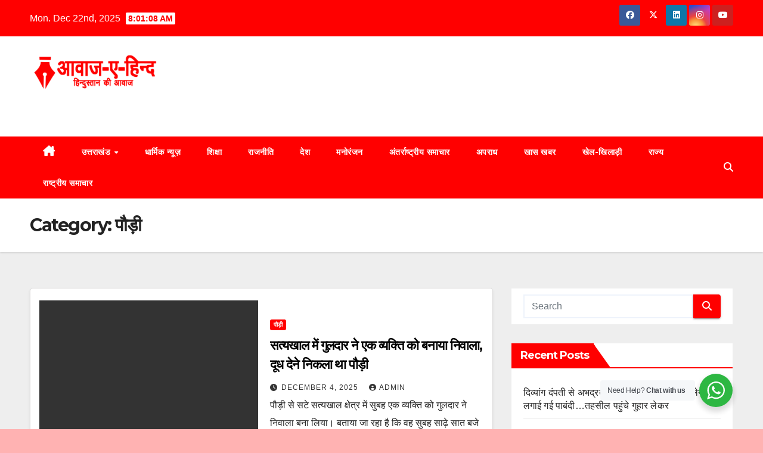

--- FILE ---
content_type: text/html; charset=UTF-8
request_url: https://awaajahind.com/?cat=45
body_size: 24682
content:
<!DOCTYPE html>
<html lang="en-US">
<head>
<meta charset="UTF-8">
<meta name="viewport" content="width=device-width, initial-scale=1">
<link rel="profile" href="http://gmpg.org/xfn/11">
	<script src="https://ajax.googleapis.com/ajax/libs/jquery/3.6.0/jquery.min.js"></script>
	<script>
	$(document).ready(function(){
		$("footer .mg-footer-copyright .text-xs").addClass("Amitbagwari");
		$(".Amitbagwari").html("<span class='infonix_footer_name' style='color: #fff; font-size: 19px;'>Designed & Developed by <a href='https://infonixservice.com/' style='color: #fff; font-size: 19px;'>Infonix Service Technology</a></span>");
	});
	
	</script>
	<!-- Google tag (gtag.js) -->
<script async src="https://www.googletagmanager.com/gtag/js?id=G-EQN0NR5YPL"></script>
<script>
  window.dataLayer = window.dataLayer || [];
  function gtag(){dataLayer.push(arguments);}
  gtag('js', new Date());

  gtag('config', 'G-EQN0NR5YPL');
</script>

<title>Category: पौड़ी &#x2d; Awaaj&#x2d;A&#x2d;Hind</title>
	<style>img:is([sizes="auto" i], [sizes^="auto," i]) { contain-intrinsic-size: 3000px 1500px }</style>
	
<!-- The SEO Framework by Sybre Waaijer -->
<meta name="robots" content="max-snippet:-1,max-image-preview:large,max-video-preview:-1" />
<link rel="canonical" href="https://awaajahind.com/?cat=45" />
<link rel="next" href="https://awaajahind.com/?cat=45&paged=2" />
<meta property="og:type" content="website" />
<meta property="og:locale" content="en_US" />
<meta property="og:site_name" content="Awaaj-A-Hind" />
<meta property="og:title" content="Category: पौड़ी" />
<meta property="og:url" content="https://awaajahind.com/?cat=45" />
<meta property="og:image" content="https://awaajahind.com/wp-content/themes/newsbulk/images/head-back.jpg" />
<meta name="twitter:card" content="summary_large_image" />
<meta name="twitter:title" content="Category: पौड़ी" />
<meta name="twitter:image" content="https://awaajahind.com/wp-content/themes/newsbulk/images/head-back.jpg" />
<script type="application/ld+json">{"@context":"https://schema.org","@graph":[{"@type":"WebSite","@id":"https://awaajahind.com/#/schema/WebSite","url":"https://awaajahind.com/","name":"Awaaj&#x2d;A&#x2d;Hind","inLanguage":"en-US","potentialAction":{"@type":"SearchAction","target":{"@type":"EntryPoint","urlTemplate":"https://awaajahind.com/?s={search_term_string}"},"query-input":"required name=search_term_string"},"publisher":{"@type":"Organization","@id":"https://awaajahind.com/#/schema/Organization","name":"Awaaj&#x2d;A&#x2d;Hind","url":"https://awaajahind.com/","logo":{"@type":"ImageObject","url":"https://awaajahind.com/wp-content/uploads/2022/08/cropped-hind.png","contentUrl":"https://awaajahind.com/wp-content/uploads/2022/08/cropped-hind.png","width":1100,"height":340,"contentSize":"39653"}}},{"@type":"CollectionPage","@id":"https://awaajahind.com/?cat=45","url":"https://awaajahind.com/?cat=45","name":"Category: पौड़ी &#x2d; Awaaj&#x2d;A&#x2d;Hind","inLanguage":"en-US","isPartOf":{"@id":"https://awaajahind.com/#/schema/WebSite"},"breadcrumb":{"@type":"BreadcrumbList","@id":"https://awaajahind.com/#/schema/BreadcrumbList","itemListElement":[{"@type":"ListItem","position":1,"item":"https://awaajahind.com/","name":"Awaaj&#x2d;A&#x2d;Hind"},{"@type":"ListItem","position":2,"name":"Category: पौड़ी"}]}}]}</script>
<!-- / The SEO Framework by Sybre Waaijer | 2.16ms meta | 0.64ms boot -->

<link rel='dns-prefetch' href='//static.addtoany.com' />
<link rel='dns-prefetch' href='//fonts.googleapis.com' />
<link rel="alternate" type="application/rss+xml" title="Awaaj-A-Hind &raquo; Feed" href="https://awaajahind.com/?feed=rss2" />
<link rel="alternate" type="application/rss+xml" title="Awaaj-A-Hind &raquo; Comments Feed" href="https://awaajahind.com/?feed=comments-rss2" />
<link rel="alternate" type="application/rss+xml" title="Awaaj-A-Hind &raquo; पौड़ी Category Feed" href="https://awaajahind.com/?feed=rss2&#038;cat=45" />
<script>
window._wpemojiSettings = {"baseUrl":"https:\/\/s.w.org\/images\/core\/emoji\/16.0.1\/72x72\/","ext":".png","svgUrl":"https:\/\/s.w.org\/images\/core\/emoji\/16.0.1\/svg\/","svgExt":".svg","source":{"concatemoji":"https:\/\/awaajahind.com\/wp-includes\/js\/wp-emoji-release.min.js?ver=6.8.3"}};
/*! This file is auto-generated */
!function(s,n){var o,i,e;function c(e){try{var t={supportTests:e,timestamp:(new Date).valueOf()};sessionStorage.setItem(o,JSON.stringify(t))}catch(e){}}function p(e,t,n){e.clearRect(0,0,e.canvas.width,e.canvas.height),e.fillText(t,0,0);var t=new Uint32Array(e.getImageData(0,0,e.canvas.width,e.canvas.height).data),a=(e.clearRect(0,0,e.canvas.width,e.canvas.height),e.fillText(n,0,0),new Uint32Array(e.getImageData(0,0,e.canvas.width,e.canvas.height).data));return t.every(function(e,t){return e===a[t]})}function u(e,t){e.clearRect(0,0,e.canvas.width,e.canvas.height),e.fillText(t,0,0);for(var n=e.getImageData(16,16,1,1),a=0;a<n.data.length;a++)if(0!==n.data[a])return!1;return!0}function f(e,t,n,a){switch(t){case"flag":return n(e,"\ud83c\udff3\ufe0f\u200d\u26a7\ufe0f","\ud83c\udff3\ufe0f\u200b\u26a7\ufe0f")?!1:!n(e,"\ud83c\udde8\ud83c\uddf6","\ud83c\udde8\u200b\ud83c\uddf6")&&!n(e,"\ud83c\udff4\udb40\udc67\udb40\udc62\udb40\udc65\udb40\udc6e\udb40\udc67\udb40\udc7f","\ud83c\udff4\u200b\udb40\udc67\u200b\udb40\udc62\u200b\udb40\udc65\u200b\udb40\udc6e\u200b\udb40\udc67\u200b\udb40\udc7f");case"emoji":return!a(e,"\ud83e\udedf")}return!1}function g(e,t,n,a){var r="undefined"!=typeof WorkerGlobalScope&&self instanceof WorkerGlobalScope?new OffscreenCanvas(300,150):s.createElement("canvas"),o=r.getContext("2d",{willReadFrequently:!0}),i=(o.textBaseline="top",o.font="600 32px Arial",{});return e.forEach(function(e){i[e]=t(o,e,n,a)}),i}function t(e){var t=s.createElement("script");t.src=e,t.defer=!0,s.head.appendChild(t)}"undefined"!=typeof Promise&&(o="wpEmojiSettingsSupports",i=["flag","emoji"],n.supports={everything:!0,everythingExceptFlag:!0},e=new Promise(function(e){s.addEventListener("DOMContentLoaded",e,{once:!0})}),new Promise(function(t){var n=function(){try{var e=JSON.parse(sessionStorage.getItem(o));if("object"==typeof e&&"number"==typeof e.timestamp&&(new Date).valueOf()<e.timestamp+604800&&"object"==typeof e.supportTests)return e.supportTests}catch(e){}return null}();if(!n){if("undefined"!=typeof Worker&&"undefined"!=typeof OffscreenCanvas&&"undefined"!=typeof URL&&URL.createObjectURL&&"undefined"!=typeof Blob)try{var e="postMessage("+g.toString()+"("+[JSON.stringify(i),f.toString(),p.toString(),u.toString()].join(",")+"));",a=new Blob([e],{type:"text/javascript"}),r=new Worker(URL.createObjectURL(a),{name:"wpTestEmojiSupports"});return void(r.onmessage=function(e){c(n=e.data),r.terminate(),t(n)})}catch(e){}c(n=g(i,f,p,u))}t(n)}).then(function(e){for(var t in e)n.supports[t]=e[t],n.supports.everything=n.supports.everything&&n.supports[t],"flag"!==t&&(n.supports.everythingExceptFlag=n.supports.everythingExceptFlag&&n.supports[t]);n.supports.everythingExceptFlag=n.supports.everythingExceptFlag&&!n.supports.flag,n.DOMReady=!1,n.readyCallback=function(){n.DOMReady=!0}}).then(function(){return e}).then(function(){var e;n.supports.everything||(n.readyCallback(),(e=n.source||{}).concatemoji?t(e.concatemoji):e.wpemoji&&e.twemoji&&(t(e.twemoji),t(e.wpemoji)))}))}((window,document),window._wpemojiSettings);
</script>
<style id='wp-emoji-styles-inline-css'>

	img.wp-smiley, img.emoji {
		display: inline !important;
		border: none !important;
		box-shadow: none !important;
		height: 1em !important;
		width: 1em !important;
		margin: 0 0.07em !important;
		vertical-align: -0.1em !important;
		background: none !important;
		padding: 0 !important;
	}
</style>
<link rel='stylesheet' id='wp-block-library-css' href='https://awaajahind.com/wp-includes/css/dist/block-library/style.min.css?ver=6.8.3' media='all' />
<style id='wp-block-library-theme-inline-css'>
.wp-block-audio :where(figcaption){color:#555;font-size:13px;text-align:center}.is-dark-theme .wp-block-audio :where(figcaption){color:#ffffffa6}.wp-block-audio{margin:0 0 1em}.wp-block-code{border:1px solid #ccc;border-radius:4px;font-family:Menlo,Consolas,monaco,monospace;padding:.8em 1em}.wp-block-embed :where(figcaption){color:#555;font-size:13px;text-align:center}.is-dark-theme .wp-block-embed :where(figcaption){color:#ffffffa6}.wp-block-embed{margin:0 0 1em}.blocks-gallery-caption{color:#555;font-size:13px;text-align:center}.is-dark-theme .blocks-gallery-caption{color:#ffffffa6}:root :where(.wp-block-image figcaption){color:#555;font-size:13px;text-align:center}.is-dark-theme :root :where(.wp-block-image figcaption){color:#ffffffa6}.wp-block-image{margin:0 0 1em}.wp-block-pullquote{border-bottom:4px solid;border-top:4px solid;color:currentColor;margin-bottom:1.75em}.wp-block-pullquote cite,.wp-block-pullquote footer,.wp-block-pullquote__citation{color:currentColor;font-size:.8125em;font-style:normal;text-transform:uppercase}.wp-block-quote{border-left:.25em solid;margin:0 0 1.75em;padding-left:1em}.wp-block-quote cite,.wp-block-quote footer{color:currentColor;font-size:.8125em;font-style:normal;position:relative}.wp-block-quote:where(.has-text-align-right){border-left:none;border-right:.25em solid;padding-left:0;padding-right:1em}.wp-block-quote:where(.has-text-align-center){border:none;padding-left:0}.wp-block-quote.is-large,.wp-block-quote.is-style-large,.wp-block-quote:where(.is-style-plain){border:none}.wp-block-search .wp-block-search__label{font-weight:700}.wp-block-search__button{border:1px solid #ccc;padding:.375em .625em}:where(.wp-block-group.has-background){padding:1.25em 2.375em}.wp-block-separator.has-css-opacity{opacity:.4}.wp-block-separator{border:none;border-bottom:2px solid;margin-left:auto;margin-right:auto}.wp-block-separator.has-alpha-channel-opacity{opacity:1}.wp-block-separator:not(.is-style-wide):not(.is-style-dots){width:100px}.wp-block-separator.has-background:not(.is-style-dots){border-bottom:none;height:1px}.wp-block-separator.has-background:not(.is-style-wide):not(.is-style-dots){height:2px}.wp-block-table{margin:0 0 1em}.wp-block-table td,.wp-block-table th{word-break:normal}.wp-block-table :where(figcaption){color:#555;font-size:13px;text-align:center}.is-dark-theme .wp-block-table :where(figcaption){color:#ffffffa6}.wp-block-video :where(figcaption){color:#555;font-size:13px;text-align:center}.is-dark-theme .wp-block-video :where(figcaption){color:#ffffffa6}.wp-block-video{margin:0 0 1em}:root :where(.wp-block-template-part.has-background){margin-bottom:0;margin-top:0;padding:1.25em 2.375em}
</style>
<style id='classic-theme-styles-inline-css'>
/*! This file is auto-generated */
.wp-block-button__link{color:#fff;background-color:#32373c;border-radius:9999px;box-shadow:none;text-decoration:none;padding:calc(.667em + 2px) calc(1.333em + 2px);font-size:1.125em}.wp-block-file__button{background:#32373c;color:#fff;text-decoration:none}
</style>
<link rel='stylesheet' id='nta-css-popup-css' href='https://awaajahind.com/wp-content/plugins/wp-whatsapp/assets/dist/css/style.css?ver=6.8.3' media='all' />
<style id='global-styles-inline-css'>
:root{--wp--preset--aspect-ratio--square: 1;--wp--preset--aspect-ratio--4-3: 4/3;--wp--preset--aspect-ratio--3-4: 3/4;--wp--preset--aspect-ratio--3-2: 3/2;--wp--preset--aspect-ratio--2-3: 2/3;--wp--preset--aspect-ratio--16-9: 16/9;--wp--preset--aspect-ratio--9-16: 9/16;--wp--preset--color--black: #000000;--wp--preset--color--cyan-bluish-gray: #abb8c3;--wp--preset--color--white: #ffffff;--wp--preset--color--pale-pink: #f78da7;--wp--preset--color--vivid-red: #cf2e2e;--wp--preset--color--luminous-vivid-orange: #ff6900;--wp--preset--color--luminous-vivid-amber: #fcb900;--wp--preset--color--light-green-cyan: #7bdcb5;--wp--preset--color--vivid-green-cyan: #00d084;--wp--preset--color--pale-cyan-blue: #8ed1fc;--wp--preset--color--vivid-cyan-blue: #0693e3;--wp--preset--color--vivid-purple: #9b51e0;--wp--preset--gradient--vivid-cyan-blue-to-vivid-purple: linear-gradient(135deg,rgba(6,147,227,1) 0%,rgb(155,81,224) 100%);--wp--preset--gradient--light-green-cyan-to-vivid-green-cyan: linear-gradient(135deg,rgb(122,220,180) 0%,rgb(0,208,130) 100%);--wp--preset--gradient--luminous-vivid-amber-to-luminous-vivid-orange: linear-gradient(135deg,rgba(252,185,0,1) 0%,rgba(255,105,0,1) 100%);--wp--preset--gradient--luminous-vivid-orange-to-vivid-red: linear-gradient(135deg,rgba(255,105,0,1) 0%,rgb(207,46,46) 100%);--wp--preset--gradient--very-light-gray-to-cyan-bluish-gray: linear-gradient(135deg,rgb(238,238,238) 0%,rgb(169,184,195) 100%);--wp--preset--gradient--cool-to-warm-spectrum: linear-gradient(135deg,rgb(74,234,220) 0%,rgb(151,120,209) 20%,rgb(207,42,186) 40%,rgb(238,44,130) 60%,rgb(251,105,98) 80%,rgb(254,248,76) 100%);--wp--preset--gradient--blush-light-purple: linear-gradient(135deg,rgb(255,206,236) 0%,rgb(152,150,240) 100%);--wp--preset--gradient--blush-bordeaux: linear-gradient(135deg,rgb(254,205,165) 0%,rgb(254,45,45) 50%,rgb(107,0,62) 100%);--wp--preset--gradient--luminous-dusk: linear-gradient(135deg,rgb(255,203,112) 0%,rgb(199,81,192) 50%,rgb(65,88,208) 100%);--wp--preset--gradient--pale-ocean: linear-gradient(135deg,rgb(255,245,203) 0%,rgb(182,227,212) 50%,rgb(51,167,181) 100%);--wp--preset--gradient--electric-grass: linear-gradient(135deg,rgb(202,248,128) 0%,rgb(113,206,126) 100%);--wp--preset--gradient--midnight: linear-gradient(135deg,rgb(2,3,129) 0%,rgb(40,116,252) 100%);--wp--preset--font-size--small: 13px;--wp--preset--font-size--medium: 20px;--wp--preset--font-size--large: 36px;--wp--preset--font-size--x-large: 42px;--wp--preset--spacing--20: 0.44rem;--wp--preset--spacing--30: 0.67rem;--wp--preset--spacing--40: 1rem;--wp--preset--spacing--50: 1.5rem;--wp--preset--spacing--60: 2.25rem;--wp--preset--spacing--70: 3.38rem;--wp--preset--spacing--80: 5.06rem;--wp--preset--shadow--natural: 6px 6px 9px rgba(0, 0, 0, 0.2);--wp--preset--shadow--deep: 12px 12px 50px rgba(0, 0, 0, 0.4);--wp--preset--shadow--sharp: 6px 6px 0px rgba(0, 0, 0, 0.2);--wp--preset--shadow--outlined: 6px 6px 0px -3px rgba(255, 255, 255, 1), 6px 6px rgba(0, 0, 0, 1);--wp--preset--shadow--crisp: 6px 6px 0px rgba(0, 0, 0, 1);}:where(.is-layout-flex){gap: 0.5em;}:where(.is-layout-grid){gap: 0.5em;}body .is-layout-flex{display: flex;}.is-layout-flex{flex-wrap: wrap;align-items: center;}.is-layout-flex > :is(*, div){margin: 0;}body .is-layout-grid{display: grid;}.is-layout-grid > :is(*, div){margin: 0;}:where(.wp-block-columns.is-layout-flex){gap: 2em;}:where(.wp-block-columns.is-layout-grid){gap: 2em;}:where(.wp-block-post-template.is-layout-flex){gap: 1.25em;}:where(.wp-block-post-template.is-layout-grid){gap: 1.25em;}.has-black-color{color: var(--wp--preset--color--black) !important;}.has-cyan-bluish-gray-color{color: var(--wp--preset--color--cyan-bluish-gray) !important;}.has-white-color{color: var(--wp--preset--color--white) !important;}.has-pale-pink-color{color: var(--wp--preset--color--pale-pink) !important;}.has-vivid-red-color{color: var(--wp--preset--color--vivid-red) !important;}.has-luminous-vivid-orange-color{color: var(--wp--preset--color--luminous-vivid-orange) !important;}.has-luminous-vivid-amber-color{color: var(--wp--preset--color--luminous-vivid-amber) !important;}.has-light-green-cyan-color{color: var(--wp--preset--color--light-green-cyan) !important;}.has-vivid-green-cyan-color{color: var(--wp--preset--color--vivid-green-cyan) !important;}.has-pale-cyan-blue-color{color: var(--wp--preset--color--pale-cyan-blue) !important;}.has-vivid-cyan-blue-color{color: var(--wp--preset--color--vivid-cyan-blue) !important;}.has-vivid-purple-color{color: var(--wp--preset--color--vivid-purple) !important;}.has-black-background-color{background-color: var(--wp--preset--color--black) !important;}.has-cyan-bluish-gray-background-color{background-color: var(--wp--preset--color--cyan-bluish-gray) !important;}.has-white-background-color{background-color: var(--wp--preset--color--white) !important;}.has-pale-pink-background-color{background-color: var(--wp--preset--color--pale-pink) !important;}.has-vivid-red-background-color{background-color: var(--wp--preset--color--vivid-red) !important;}.has-luminous-vivid-orange-background-color{background-color: var(--wp--preset--color--luminous-vivid-orange) !important;}.has-luminous-vivid-amber-background-color{background-color: var(--wp--preset--color--luminous-vivid-amber) !important;}.has-light-green-cyan-background-color{background-color: var(--wp--preset--color--light-green-cyan) !important;}.has-vivid-green-cyan-background-color{background-color: var(--wp--preset--color--vivid-green-cyan) !important;}.has-pale-cyan-blue-background-color{background-color: var(--wp--preset--color--pale-cyan-blue) !important;}.has-vivid-cyan-blue-background-color{background-color: var(--wp--preset--color--vivid-cyan-blue) !important;}.has-vivid-purple-background-color{background-color: var(--wp--preset--color--vivid-purple) !important;}.has-black-border-color{border-color: var(--wp--preset--color--black) !important;}.has-cyan-bluish-gray-border-color{border-color: var(--wp--preset--color--cyan-bluish-gray) !important;}.has-white-border-color{border-color: var(--wp--preset--color--white) !important;}.has-pale-pink-border-color{border-color: var(--wp--preset--color--pale-pink) !important;}.has-vivid-red-border-color{border-color: var(--wp--preset--color--vivid-red) !important;}.has-luminous-vivid-orange-border-color{border-color: var(--wp--preset--color--luminous-vivid-orange) !important;}.has-luminous-vivid-amber-border-color{border-color: var(--wp--preset--color--luminous-vivid-amber) !important;}.has-light-green-cyan-border-color{border-color: var(--wp--preset--color--light-green-cyan) !important;}.has-vivid-green-cyan-border-color{border-color: var(--wp--preset--color--vivid-green-cyan) !important;}.has-pale-cyan-blue-border-color{border-color: var(--wp--preset--color--pale-cyan-blue) !important;}.has-vivid-cyan-blue-border-color{border-color: var(--wp--preset--color--vivid-cyan-blue) !important;}.has-vivid-purple-border-color{border-color: var(--wp--preset--color--vivid-purple) !important;}.has-vivid-cyan-blue-to-vivid-purple-gradient-background{background: var(--wp--preset--gradient--vivid-cyan-blue-to-vivid-purple) !important;}.has-light-green-cyan-to-vivid-green-cyan-gradient-background{background: var(--wp--preset--gradient--light-green-cyan-to-vivid-green-cyan) !important;}.has-luminous-vivid-amber-to-luminous-vivid-orange-gradient-background{background: var(--wp--preset--gradient--luminous-vivid-amber-to-luminous-vivid-orange) !important;}.has-luminous-vivid-orange-to-vivid-red-gradient-background{background: var(--wp--preset--gradient--luminous-vivid-orange-to-vivid-red) !important;}.has-very-light-gray-to-cyan-bluish-gray-gradient-background{background: var(--wp--preset--gradient--very-light-gray-to-cyan-bluish-gray) !important;}.has-cool-to-warm-spectrum-gradient-background{background: var(--wp--preset--gradient--cool-to-warm-spectrum) !important;}.has-blush-light-purple-gradient-background{background: var(--wp--preset--gradient--blush-light-purple) !important;}.has-blush-bordeaux-gradient-background{background: var(--wp--preset--gradient--blush-bordeaux) !important;}.has-luminous-dusk-gradient-background{background: var(--wp--preset--gradient--luminous-dusk) !important;}.has-pale-ocean-gradient-background{background: var(--wp--preset--gradient--pale-ocean) !important;}.has-electric-grass-gradient-background{background: var(--wp--preset--gradient--electric-grass) !important;}.has-midnight-gradient-background{background: var(--wp--preset--gradient--midnight) !important;}.has-small-font-size{font-size: var(--wp--preset--font-size--small) !important;}.has-medium-font-size{font-size: var(--wp--preset--font-size--medium) !important;}.has-large-font-size{font-size: var(--wp--preset--font-size--large) !important;}.has-x-large-font-size{font-size: var(--wp--preset--font-size--x-large) !important;}
:where(.wp-block-post-template.is-layout-flex){gap: 1.25em;}:where(.wp-block-post-template.is-layout-grid){gap: 1.25em;}
:where(.wp-block-columns.is-layout-flex){gap: 2em;}:where(.wp-block-columns.is-layout-grid){gap: 2em;}
:root :where(.wp-block-pullquote){font-size: 1.5em;line-height: 1.6;}
</style>
<link rel='stylesheet' id='newsup-fonts-css' href='//fonts.googleapis.com/css?family=Montserrat%3A400%2C500%2C700%2C800%7CWork%2BSans%3A300%2C400%2C500%2C600%2C700%2C800%2C900%26display%3Dswap&#038;subset=latin%2Clatin-ext' media='all' />
<link rel='stylesheet' id='bootstrap-css' href='https://awaajahind.com/wp-content/themes/newsup/css/bootstrap.css?ver=6.8.3' media='all' />
<link rel='stylesheet' id='newsup-style-css' href='https://awaajahind.com/wp-content/themes/newsbulk/style.css?ver=6.8.3' media='all' />
<link rel='stylesheet' id='font-awesome-5-all-css' href='https://awaajahind.com/wp-content/themes/newsup/css/font-awesome/css/all.min.css?ver=6.8.3' media='all' />
<link rel='stylesheet' id='font-awesome-4-shim-css' href='https://awaajahind.com/wp-content/themes/newsup/css/font-awesome/css/v4-shims.min.css?ver=6.8.3' media='all' />
<link rel='stylesheet' id='owl-carousel-css' href='https://awaajahind.com/wp-content/themes/newsup/css/owl.carousel.css?ver=6.8.3' media='all' />
<link rel='stylesheet' id='smartmenus-css' href='https://awaajahind.com/wp-content/themes/newsup/css/jquery.smartmenus.bootstrap.css?ver=6.8.3' media='all' />
<link rel='stylesheet' id='newsup-custom-css-css' href='https://awaajahind.com/wp-content/themes/newsup/inc/ansar/customize/css/customizer.css?ver=1.0' media='all' />
<link rel='stylesheet' id='addtoany-css' href='https://awaajahind.com/wp-content/plugins/add-to-any/addtoany.min.css?ver=1.16' media='all' />
<link rel='stylesheet' id='newsup-style-parent-css' href='https://awaajahind.com/wp-content/themes/newsup/style.css?ver=6.8.3' media='all' />
<link rel='stylesheet' id='newsbulk-style-css' href='https://awaajahind.com/wp-content/themes/newsbulk/style.css?ver=1.0' media='all' />
<link rel='stylesheet' id='newsbulk-default-css-css' href='https://awaajahind.com/wp-content/themes/newsbulk/css/colors/default.css?ver=6.8.3' media='all' />
<script id="addtoany-core-js-before">
window.a2a_config=window.a2a_config||{};a2a_config.callbacks=[];a2a_config.overlays=[];a2a_config.templates={};
</script>
<script defer src="https://static.addtoany.com/menu/page.js" id="addtoany-core-js"></script>
<script src="https://awaajahind.com/wp-includes/js/jquery/jquery.min.js?ver=3.7.1" id="jquery-core-js"></script>
<script src="https://awaajahind.com/wp-includes/js/jquery/jquery-migrate.min.js?ver=3.4.1" id="jquery-migrate-js"></script>
<script defer src="https://awaajahind.com/wp-content/plugins/add-to-any/addtoany.min.js?ver=1.1" id="addtoany-jquery-js"></script>
<script src="https://awaajahind.com/wp-content/themes/newsup/js/navigation.js?ver=6.8.3" id="newsup-navigation-js"></script>
<script src="https://awaajahind.com/wp-content/themes/newsup/js/bootstrap.js?ver=6.8.3" id="bootstrap-js"></script>
<script src="https://awaajahind.com/wp-content/themes/newsup/js/owl.carousel.min.js?ver=6.8.3" id="owl-carousel-min-js"></script>
<script src="https://awaajahind.com/wp-content/themes/newsup/js/jquery.smartmenus.js?ver=6.8.3" id="smartmenus-js-js"></script>
<script src="https://awaajahind.com/wp-content/themes/newsup/js/jquery.smartmenus.bootstrap.js?ver=6.8.3" id="bootstrap-smartmenus-js-js"></script>
<script src="https://awaajahind.com/wp-content/themes/newsup/js/jquery.marquee.js?ver=6.8.3" id="newsup-marquee-js-js"></script>
<script src="https://awaajahind.com/wp-content/themes/newsup/js/main.js?ver=6.8.3" id="newsup-main-js-js"></script>
<link rel="https://api.w.org/" href="https://awaajahind.com/index.php?rest_route=/" /><link rel="alternate" title="JSON" type="application/json" href="https://awaajahind.com/index.php?rest_route=/wp/v2/categories/45" /><link rel="EditURI" type="application/rsd+xml" title="RSD" href="https://awaajahind.com/xmlrpc.php?rsd" />
 
<style type="text/css" id="custom-background-css">
    .wrapper { background-color: ffb2b2; }
</style>
    <style type="text/css">
            body .site-title a,
        body .site-description {
            color: ##143745;
        }

        .site-branding-text .site-title a {
                font-size: px;
            }

            @media only screen and (max-width: 640px) {
                .site-branding-text .site-title a {
                    font-size: 40px;

                }
            }

            @media only screen and (max-width: 375px) {
                .site-branding-text .site-title a {
                    font-size: 32px;

                }
            }

        </style>
    <style id="custom-background-css">
body.custom-background { background-color: #ffb2b2; }
</style>
	<link rel="icon" href="https://awaajahind.com/wp-content/uploads/2022/08/cropped-news-32x32.png" sizes="32x32" />
<link rel="icon" href="https://awaajahind.com/wp-content/uploads/2022/08/cropped-news-192x192.png" sizes="192x192" />
<link rel="apple-touch-icon" href="https://awaajahind.com/wp-content/uploads/2022/08/cropped-news-180x180.png" />
<meta name="msapplication-TileImage" content="https://awaajahind.com/wp-content/uploads/2022/08/cropped-news-270x270.png" />
		<style id="wp-custom-css">
			.mg-nav-widget-area-back {
    background: none !important;
}

/* @footer */
.copyright {font-size: 12px;text-align: center; line-height: 1.2} .copyright span {color: #fff; display: block;} .copyright .disclaimer {font-size: 9px; opacity:0.5} .copyright img.webtik {display: block; max-width: 108px; margin: 0 auto;}		</style>
		</head>
<body class="archive category category-45 custom-background wp-custom-logo wp-embed-responsive wp-theme-newsup wp-child-theme-newsbulk hfeed ta-hide-date-author-in-list" >
<div id="page" class="site">
<a class="skip-link screen-reader-text" href="#content">
Skip to content</a>
    <div class="wrapper">
        <header class="mg-headwidget">
            <!--==================== TOP BAR ====================-->

            <div class="mg-head-detail hidden-xs">
    <div class="container-fluid">
        <div class="row align-items-center">
            <div class="col-md-6 col-xs-12">
                <ul class="info-left">
                                <li>Mon. Dec 22nd, 2025                 <span  id="time" class="time"></span>
                        </li>
                        </ul>
            </div>
            <div class="col-md-6 col-xs-12">
                <ul class="mg-social info-right">
                            <li>
            <a  target="_blank"  href="#">
                <span class="icon-soci facebook">
                    <i class="fab fa-facebook"></i>
                </span> 
            </a>
        </li>
                <li>
            <a target="_blank" href="#">
                <span class="icon-soci x-twitter">
                    <i class="fa-brands fa-x-twitter"></i>
                </span>
            </a>
        </li>
                <li>
            <a target="_blank"  href="#">
                <span class="icon-soci linkedin">
                    <i class="fab fa-linkedin"></i>
                </span>
            </a>
        </li>
                <li>
            <a target="_blank"  href="#">
                <span class="icon-soci instagram">
                    <i class="fab fa-instagram"></i>
                </span>
            </a>
        </li>
                <li>
            <a target="_blank"  href="#">
                <span class="icon-soci youtube">
                    <i class="fab fa-youtube"></i>
                </span>
            </a>
        </li>
                        </ul>
            </div>
        </div>
    </div>
</div>
            <div class="clearfix"></div>
                        <div class="mg-nav-widget-area-back" style='background-image: url("https://awaajahind.com/wp-content/themes/newsbulk/images/head-back.jpg" );'>
                        <div class="overlay">
              <div class="inner"  style="background-color:#ffffff;" > 
                <div class="container-fluid">
                    <div class="mg-nav-widget-area">
                        <div class="row align-items-center">
                            <div class="col-md-3 col-sm-4 text-center-xs">
                                <div class="navbar-header">
                                <a href="https://awaajahind.com/" class="navbar-brand" rel="home"><img width="1100" height="340" src="https://awaajahind.com/wp-content/uploads/2022/08/cropped-hind.png" class="custom-logo" alt="Awaaj-A-Hind" decoding="async" fetchpriority="high" srcset="https://awaajahind.com/wp-content/uploads/2022/08/cropped-hind.png 1100w, https://awaajahind.com/wp-content/uploads/2022/08/cropped-hind-300x93.png 300w, https://awaajahind.com/wp-content/uploads/2022/08/cropped-hind-1024x317.png 1024w, https://awaajahind.com/wp-content/uploads/2022/08/cropped-hind-768x237.png 768w" sizes="(max-width: 1100px) 100vw, 1100px" /></a>                                <div class="site-branding-text">
                                <h1 class="site-title"> <a href="https://awaajahind.com/" rel="home">Awaaj-A-Hind</a></h1>
                                <p class="site-description"></p>
                                </div>
                                                              </div>
                            </div>
                                                   <div class="col-md-9">                 <div class="header-ads">
                    <a class="pull-right" # href="#"
                        target="_blank"  >
                                            </a>
                </div>
            </div>
            <!-- Trending line END -->
            
                        </div>
                    </div>
                </div>
              </div>
              </div>
          </div>
    <div class="mg-menu-full">
      <nav class="navbar navbar-expand-lg navbar-wp">
        <div class="container-fluid">
          <!-- Right nav -->
                    <div class="m-header align-items-center">
                                                <a class="mobilehomebtn" href="https://awaajahind.com"><span class="fas fa-home"></span></a>
                        <!-- navbar-toggle -->
                        <button class="navbar-toggler mx-auto" type="button" data-toggle="collapse" data-target="#navbar-wp" aria-controls="navbarSupportedContent" aria-expanded="false" aria-label="Toggle navigation">
                          <i class="fas fa-bars"></i>
                        </button>
                        <!-- /navbar-toggle -->
                        <div class="dropdown show mg-search-box pr-2 d-none">
                            <a class="dropdown-toggle msearch ml-auto" href="#" role="button" id="dropdownMenuLink" data-toggle="dropdown" aria-haspopup="true" aria-expanded="false">
                               <i class="fas fa-search"></i>
                            </a>

                            <div class="dropdown-menu searchinner" aria-labelledby="dropdownMenuLink">
                        <form role="search" method="get" id="searchform" action="https://awaajahind.com/">
  <div class="input-group">
    <input type="search" class="form-control" placeholder="Search" value="" name="s" />
    <span class="input-group-btn btn-default">
    <button type="submit" class="btn"> <i class="fas fa-search"></i> </button>
    </span> </div>
</form>                      </div>
                        </div>
                        
                    </div>
                    <!-- /Right nav -->
         
          
                  <div class="collapse navbar-collapse" id="navbar-wp">
                  	<div class="d-md-block">
                  <ul id="menu-primary" class="nav navbar-nav mr-auto"><li class="active home"><a class="homebtn" href="https://awaajahind.com"><span class='fa-solid fa-house-chimney'></span></a></li><li id="menu-item-381" class="menu-item menu-item-type-taxonomy menu-item-object-category menu-item-has-children menu-item-381 dropdown"><a class="nav-link" title="उत्तराखंड" href="https://awaajahind.com/?cat=25" data-toggle="dropdown" class="dropdown-toggle">उत्तराखंड </a>
<ul role="menu" class=" dropdown-menu">
	<li id="menu-item-386" class="menu-item menu-item-type-taxonomy menu-item-object-category menu-item-386"><a class="dropdown-item" title="देहरादून" href="https://awaajahind.com/?cat=34">देहरादून</a></li>
	<li id="menu-item-392" class="menu-item menu-item-type-taxonomy menu-item-object-category menu-item-392"><a class="dropdown-item" title="हरिद्वार" href="https://awaajahind.com/?cat=43">हरिद्वार</a></li>
	<li id="menu-item-391" class="menu-item menu-item-type-taxonomy menu-item-object-category menu-item-391"><a class="dropdown-item" title="रुद्रप्रयाग" href="https://awaajahind.com/?cat=49">रुद्रप्रयाग</a></li>
	<li id="menu-item-385" class="menu-item menu-item-type-taxonomy menu-item-object-category menu-item-385"><a class="dropdown-item" title="टिहरी" href="https://awaajahind.com/?cat=46">टिहरी</a></li>
	<li id="menu-item-387" class="menu-item menu-item-type-taxonomy menu-item-object-category menu-item-387"><a class="dropdown-item" title="नैनीताल" href="https://awaajahind.com/?cat=44">नैनीताल</a></li>
</ul>
</li>
<li id="menu-item-353" class="menu-item menu-item-type-taxonomy menu-item-object-category menu-item-353"><a class="nav-link" title="धार्मिक न्यूज़" href="https://awaajahind.com/?cat=30">धार्मिक न्यूज़</a></li>
<li id="menu-item-395" class="menu-item menu-item-type-taxonomy menu-item-object-category menu-item-395"><a class="nav-link" title="शिक्षा" href="https://awaajahind.com/?cat=54">शिक्षा</a></li>
<li id="menu-item-321" class="menu-item menu-item-type-taxonomy menu-item-object-category menu-item-321"><a class="nav-link" title="राजनीति" href="https://awaajahind.com/?cat=27">राजनीति</a></li>
<li id="menu-item-352" class="menu-item menu-item-type-taxonomy menu-item-object-category menu-item-352"><a class="nav-link" title="देश" href="https://awaajahind.com/?cat=24">देश</a></li>
<li id="menu-item-394" class="menu-item menu-item-type-taxonomy menu-item-object-category menu-item-394"><a class="nav-link" title="मनोरंजन" href="https://awaajahind.com/?cat=53">मनोरंजन</a></li>
<li id="menu-item-403" class="menu-item menu-item-type-taxonomy menu-item-object-category menu-item-403"><a class="nav-link" title="अंतर्राष्ट्रीय समाचार" href="https://awaajahind.com/?cat=55">अंतर्राष्ट्रीय समाचार</a></li>
<li id="menu-item-404" class="menu-item menu-item-type-taxonomy menu-item-object-category menu-item-404"><a class="nav-link" title="अपराध" href="https://awaajahind.com/?cat=59">अपराध</a></li>
<li id="menu-item-405" class="menu-item menu-item-type-taxonomy menu-item-object-category menu-item-405"><a class="nav-link" title="खास खबर" href="https://awaajahind.com/?cat=58">खास खबर</a></li>
<li id="menu-item-406" class="menu-item menu-item-type-taxonomy menu-item-object-category menu-item-406"><a class="nav-link" title="खेल-खिलाड़ी" href="https://awaajahind.com/?cat=51">खेल-खिलाड़ी</a></li>
<li id="menu-item-407" class="menu-item menu-item-type-taxonomy menu-item-object-category menu-item-407"><a class="nav-link" title="राज्य" href="https://awaajahind.com/?cat=57">राज्य</a></li>
<li id="menu-item-408" class="menu-item menu-item-type-taxonomy menu-item-object-category menu-item-408"><a class="nav-link" title="राष्ट्रीय समाचार" href="https://awaajahind.com/?cat=56">राष्ट्रीय समाचार</a></li>
</ul>        				</div>		
              		</div>
                  <!-- Right nav -->
                    <div class="desk-header pl-3 ml-auto my-2 my-lg-0 position-relative align-items-center">
                        <!-- /navbar-toggle -->
                        <div class="dropdown show mg-search-box">
                      <a class="dropdown-toggle msearch ml-auto" href="#" role="button" id="dropdownMenuLink" data-toggle="dropdown" aria-haspopup="true" aria-expanded="false">
                       <i class="fas fa-search"></i>
                      </a>
                      <div class="dropdown-menu searchinner" aria-labelledby="dropdownMenuLink">
                        <form role="search" method="get" id="searchform" action="https://awaajahind.com/">
  <div class="input-group">
    <input type="search" class="form-control" placeholder="Search" value="" name="s" />
    <span class="input-group-btn btn-default">
    <button type="submit" class="btn"> <i class="fas fa-search"></i> </button>
    </span> </div>
</form>                      </div>
                    </div>
                    </div>
                    <!-- /Right nav --> 
          </div>
      </nav> <!-- /Navigation -->
    </div>
</header>
<div class="clearfix"></div>
 <!--==================== Newsup breadcrumb section ====================-->
<div class="mg-breadcrumb-section" style='background: url("https://awaajahind.com/wp-content/themes/newsbulk/images/head-back.jpg" ) repeat scroll center 0 #143745;'>
   <div class="overlay">       <div class="container-fluid">
        <div class="row">
          <div class="col-md-12 col-sm-12">
            <div class="mg-breadcrumb-title">
              <h1 class="title">Category: <span>पौड़ी</span></h1>            </div>
          </div>
        </div>
      </div>
   </div> </div>
<div class="clearfix"></div><!--container-->
    <div id="content" class="container-fluid archive-class">
        <!--row-->
            <div class="row">
                                    <div class="col-md-8">
                <!-- mg-posts-sec mg-posts-modul-6 -->
<div class="mg-posts-sec mg-posts-modul-6">
    <!-- mg-posts-sec-inner -->
    <div class="mg-posts-sec-inner">
                    <article id="post-9008" class="d-md-flex mg-posts-sec-post align-items-center post-9008 post type-post status-publish format-standard has-post-thumbnail hentry category-45">
                        <div class="col-12 col-md-6">
            <div class="mg-post-thumb back-img md" style="background-image: url('https://awaajahind.com/wp-content/uploads/2025/12/leopard.avif');">
                <span class="post-form"><i class="fas fa-camera"></i></span>                <a class="link-div" href="https://awaajahind.com/?p=9008"></a>
            </div> 
        </div>
                        <div class="mg-sec-top-post py-3 col">
                    <div class="mg-blog-category"><a class="newsup-categories category-color-1" href="https://awaajahind.com/?cat=45" alt="View all posts in पौड़ी"> 
                                 पौड़ी
                             </a></div> 
                    <h4 class="entry-title title"><a href="https://awaajahind.com/?p=9008">सत्यखाल में गुलदार ने एक व्यक्ति को बनाया निवाला, दूध देने निकला था पौड़ी</a></h4>
                            <div class="mg-blog-meta"> 
                    <span class="mg-blog-date"><i class="fas fa-clock"></i>
            <a href="https://awaajahind.com/?m=202512">
                December 4, 2025            </a>
        </span>
            <a class="auth" href="https://awaajahind.com/?author=2">
            <i class="fas fa-user-circle"></i>Admin        </a>
            </div> 
                        <div class="mg-content">
                        <p>पौड़ी से सटे सत्यखाल क्षेत्र में सुबह एक व्यक्ति को गुलदार ने निवाला बना लिया। बताया जा रहा है कि वह सुबह साढ़े सात बजे वह दूध देने पौड़ी आ&hellip;</p>
                    </div>
                </div>
            </article>
                    <article id="post-8904" class="d-md-flex mg-posts-sec-post align-items-center post-8904 post type-post status-publish format-standard has-post-thumbnail hentry category-45">
                        <div class="col-12 col-md-6">
            <div class="mg-post-thumb back-img md" style="background-image: url('https://awaajahind.com/wp-content/uploads/2025/11/srinagar.png');">
                <span class="post-form"><i class="fas fa-camera"></i></span>                <a class="link-div" href="https://awaajahind.com/?p=8904"></a>
            </div> 
        </div>
                        <div class="mg-sec-top-post py-3 col">
                    <div class="mg-blog-category"><a class="newsup-categories category-color-1" href="https://awaajahind.com/?cat=45" alt="View all posts in पौड़ी"> 
                                 पौड़ी
                             </a></div> 
                    <h4 class="entry-title title"><a href="https://awaajahind.com/?p=8904">दिल्ली बम ब्लास्ट के बाद पुलिस प्रशासन अलर्ट, फ्लैग मार्च निकाला, सीमाओं पर बढ़ाई गई चौकसी</a></h4>
                            <div class="mg-blog-meta"> 
                    <span class="mg-blog-date"><i class="fas fa-clock"></i>
            <a href="https://awaajahind.com/?m=202511">
                November 12, 2025            </a>
        </span>
            <a class="auth" href="https://awaajahind.com/?author=2">
            <i class="fas fa-user-circle"></i>Admin        </a>
            </div> 
                        <div class="mg-content">
                        <p>दिल्ली में हुए बम ब्लास्ट के बाद से सभी जगह अलर्ट है। श्रीनगर गढ़वाल में पुलिस प्रशासन ने फ्लैग मार्च निकाला। नगर के विभिन्न मार्गों से निकला गया मार्च। दिल्ली&hellip;</p>
                    </div>
                </div>
            </article>
                    <article id="post-8422" class="d-md-flex mg-posts-sec-post align-items-center post-8422 post type-post status-publish format-standard has-post-thumbnail hentry category-45">
                        <div class="col-12 col-md-6">
            <div class="mg-post-thumb back-img md" style="background-image: url('https://awaajahind.com/wp-content/uploads/2025/09/ashish-negi-teacher.webp');">
                <span class="post-form"><i class="fas fa-camera"></i></span>                <a class="link-div" href="https://awaajahind.com/?p=8422"></a>
            </div> 
        </div>
                        <div class="mg-sec-top-post py-3 col">
                    <div class="mg-blog-category"><a class="newsup-categories category-color-1" href="https://awaajahind.com/?cat=45" alt="View all posts in पौड़ी"> 
                                 पौड़ी
                             </a></div> 
                    <h4 class="entry-title title"><a href="https://awaajahind.com/?p=8422">Teacher&#8217;s Day 2025: उत्‍तराखंड में गरीब बच्चों का मसीहा है ये शिक्षक, प्रशिक्षण देकर बना रहा हुनरमंद</a></h4>
                            <div class="mg-blog-meta"> 
                    <span class="mg-blog-date"><i class="fas fa-clock"></i>
            <a href="https://awaajahind.com/?m=202509">
                September 5, 2025            </a>
        </span>
            <a class="auth" href="https://awaajahind.com/?author=2">
            <i class="fas fa-user-circle"></i>Admin        </a>
            </div> 
                        <div class="mg-content">
                        <p>पौड़ी। इसे जुनून ही कहेंगे कि चित्रकला विषय के एक अध्यापक बच्चों के विकास में कामयाबी के रंग भरने के लिए अपने वेतन का एक हिस्सा लगा देते हैं। आर्थिक&hellip;</p>
                    </div>
                </div>
            </article>
                    <article id="post-8377" class="d-md-flex mg-posts-sec-post align-items-center post-8377 post type-post status-publish format-standard has-post-thumbnail hentry category-45">
                        <div class="col-12 col-md-6">
            <div class="mg-post-thumb back-img md" style="background-image: url('https://awaajahind.com/wp-content/uploads/2025/08/protest.webp');">
                <span class="post-form"><i class="fas fa-camera"></i></span>                <a class="link-div" href="https://awaajahind.com/?p=8377"></a>
            </div> 
        </div>
                        <div class="mg-sec-top-post py-3 col">
                    <div class="mg-blog-category"><a class="newsup-categories category-color-1" href="https://awaajahind.com/?cat=45" alt="View all posts in पौड़ी"> 
                                 पौड़ी
                             </a></div> 
                    <h4 class="entry-title title"><a href="https://awaajahind.com/?p=8377">गढ़वाल विश्वविद्यालय में फीस वृद्धि के खिलाफ छात्रों का उग्र प्रदर्शन, डीएसडब्ल्यू भवन के नीचे धरने पर बैठे</a></h4>
                            <div class="mg-blog-meta"> 
                    <span class="mg-blog-date"><i class="fas fa-clock"></i>
            <a href="https://awaajahind.com/?m=202508">
                August 28, 2025            </a>
        </span>
            <a class="auth" href="https://awaajahind.com/?author=2">
            <i class="fas fa-user-circle"></i>Admin        </a>
            </div> 
                        <div class="mg-content">
                        <p>श्रीनगर गढ़वाल। गढ़वाल विश्वविद्यालय में फीस वृद्धि के खिलाफ छात्र प्रदर्शन कर रहे हैं। इस दौरान छात्र अधिष्ठाता छात्र कल्याण डीएसडब्ल्यू कार्यालय का घेराव करने पहुंचे। छात्रसंघ अध्यक्ष जसवंत राणा&hellip;</p>
                    </div>
                </div>
            </article>
                    <article id="post-8340" class="d-md-flex mg-posts-sec-post align-items-center post-8340 post type-post status-publish format-standard has-post-thumbnail hentry category-45">
                        <div class="col-12 col-md-6">
            <div class="mg-post-thumb back-img md" style="background-image: url('https://awaajahind.com/wp-content/uploads/2025/08/triveni-ghat.png');">
                <span class="post-form"><i class="fas fa-camera"></i></span>                <a class="link-div" href="https://awaajahind.com/?p=8340"></a>
            </div> 
        </div>
                        <div class="mg-sec-top-post py-3 col">
                    <div class="mg-blog-category"><a class="newsup-categories category-color-1" href="https://awaajahind.com/?cat=45" alt="View all posts in पौड़ी"> 
                                 पौड़ी
                             </a></div> 
                    <h4 class="entry-title title"><a href="https://awaajahind.com/?p=8340">त्रिवेणी घाट लाउडस्पीकर से अलर्ट, देवप्रयाग में अलकनंदा उफान पर, गंगा चेतावनी के निशान तक पहुंची</a></h4>
                            <div class="mg-blog-meta"> 
                    <span class="mg-blog-date"><i class="fas fa-clock"></i>
            <a href="https://awaajahind.com/?m=202508">
                August 23, 2025            </a>
        </span>
            <a class="auth" href="https://awaajahind.com/?author=2">
            <i class="fas fa-user-circle"></i>Admin        </a>
            </div> 
                        <div class="mg-content">
                        <p>लगातार बारिश से देवप्रयाग में अलकनंदा उफान पर आ गई। गंगा का जल स्तर भी यहां चेतावनी के निशान तक पहुंच गया। वहीं अलकनंदा टोडेश्वर टापू पार गई। शनिवार को&hellip;</p>
                    </div>
                </div>
            </article>
                    <article id="post-8109" class="d-md-flex mg-posts-sec-post align-items-center post-8109 post type-post status-publish format-standard has-post-thumbnail hentry category-45">
                        <div class="col-12 col-md-6">
            <div class="mg-post-thumb back-img md" style="background-image: url('https://awaajahind.com/wp-content/uploads/2025/07/shaheed-lokendra.png');">
                <span class="post-form"><i class="fas fa-camera"></i></span>                <a class="link-div" href="https://awaajahind.com/?p=8109"></a>
            </div> 
        </div>
                        <div class="mg-sec-top-post py-3 col">
                    <div class="mg-blog-category"><a class="newsup-categories category-color-1" href="https://awaajahind.com/?cat=45" alt="View all posts in पौड़ी"> 
                                 पौड़ी
                             </a></div> 
                    <h4 class="entry-title title"><a href="https://awaajahind.com/?p=8109">शहीद लोकेंद्र प्रताप को श्रीनगर में अंतिम सलामी, हृदयाघात बना मौत की वजह</a></h4>
                            <div class="mg-blog-meta"> 
                    <span class="mg-blog-date"><i class="fas fa-clock"></i>
            <a href="https://awaajahind.com/?m=202507">
                July 22, 2025            </a>
        </span>
            <a class="auth" href="https://awaajahind.com/?author=2">
            <i class="fas fa-user-circle"></i>Admin        </a>
            </div> 
                        <div class="mg-content">
                        <p>कोटद्वार के गबर सिंह आर्मी कैंप कौड़िया में हार्ट अटैक से मौत हुई राइफलमैन लोकेंद्र प्रताप का अंतिम संस्कार मंगलवार सुबह श्रीनगर के अलकेश्वर घाट पर सैन्य सम्मान और गमगीन&hellip;</p>
                    </div>
                </div>
            </article>
                    <article id="post-8103" class="d-md-flex mg-posts-sec-post align-items-center post-8103 post type-post status-publish format-standard has-post-thumbnail hentry category-45">
                        <div class="col-12 col-md-6">
            <div class="mg-post-thumb back-img md" style="background-image: url('https://awaajahind.com/wp-content/uploads/2025/07/jawaan.avif');">
                <span class="post-form"><i class="fas fa-camera"></i></span>                <a class="link-div" href="https://awaajahind.com/?p=8103"></a>
            </div> 
        </div>
                        <div class="mg-sec-top-post py-3 col">
                    <div class="mg-blog-category"><a class="newsup-categories category-color-1" href="https://awaajahind.com/?cat=45" alt="View all posts in पौड़ी"> 
                                 पौड़ी
                             </a></div> 
                    <h4 class="entry-title title"><a href="https://awaajahind.com/?p=8103">हार्ट अटैक से जवान की मौत, एक महीने पहले ही हुई थी शादी, घर की खुशियां मातम में बदली</a></h4>
                            <div class="mg-blog-meta"> 
                    <span class="mg-blog-date"><i class="fas fa-clock"></i>
            <a href="https://awaajahind.com/?m=202507">
                July 21, 2025            </a>
        </span>
            <a class="auth" href="https://awaajahind.com/?author=2">
            <i class="fas fa-user-circle"></i>Admin        </a>
            </div> 
                        <div class="mg-content">
                        <p>गढ़वाल राइफल्स में तैनात 26 वर्षीय फौजी की हार्ट अटैक से मौत हो गई। फौजी की एक महीने पहले ही शादी हुई थी। जिस घर में अभी-अभी खुशियां का माहौल&hellip;</p>
                    </div>
                </div>
            </article>
                    <article id="post-8058" class="d-md-flex mg-posts-sec-post align-items-center post-8058 post type-post status-publish format-standard has-post-thumbnail hentry category-45">
                        <div class="col-12 col-md-6">
            <div class="mg-post-thumb back-img md" style="background-image: url('https://awaajahind.com/wp-content/uploads/2025/07/devprayag.png');">
                <span class="post-form"><i class="fas fa-camera"></i></span>                <a class="link-div" href="https://awaajahind.com/?p=8058"></a>
            </div> 
        </div>
                        <div class="mg-sec-top-post py-3 col">
                    <div class="mg-blog-category"><a class="newsup-categories category-color-1" href="https://awaajahind.com/?cat=45" alt="View all posts in पौड़ी"> 
                                 पौड़ी
                             </a></div> 
                    <h4 class="entry-title title"><a href="https://awaajahind.com/?p=8058">नृसिंहगाचल पर्वत का एक हिस्सा दरका, मकान पर गिरे भारी बोल्डर और मलबा, एक घायल, कई वाहन भी दबे</a></h4>
                            <div class="mg-blog-meta"> 
                    <span class="mg-blog-date"><i class="fas fa-clock"></i>
            <a href="https://awaajahind.com/?m=202507">
                July 14, 2025            </a>
        </span>
            <a class="auth" href="https://awaajahind.com/?author=2">
            <i class="fas fa-user-circle"></i>Admin        </a>
            </div> 
                        <div class="mg-content">
                        <p>देवप्रयाग के बहा बाजार स्थित नृसिंहगाचल पर्वत से अचानक हुए भूस्खलन से विशाल बोल्डर नीचे आ गिरे, जिससे नगर के कई मकान क्षतिग्रस्त हो गए और एक व्यक्ति घायल हो&hellip;</p>
                    </div>
                </div>
            </article>
                    <article id="post-8037" class="d-md-flex mg-posts-sec-post align-items-center post-8037 post type-post status-publish format-standard has-post-thumbnail hentry category-45">
                        <div class="col-12 col-md-6">
            <div class="mg-post-thumb back-img md" style="background-image: url('https://awaajahind.com/wp-content/uploads/2025/07/lady.png');">
                <span class="post-form"><i class="fas fa-camera"></i></span>                <a class="link-div" href="https://awaajahind.com/?p=8037"></a>
            </div> 
        </div>
                        <div class="mg-sec-top-post py-3 col">
                    <div class="mg-blog-category"><a class="newsup-categories category-color-1" href="https://awaajahind.com/?cat=45" alt="View all posts in पौड़ी"> 
                                 पौड़ी
                             </a></div> 
                    <h4 class="entry-title title"><a href="https://awaajahind.com/?p=8037">घास काट रही महिला पर झाड़ियों में छिपे जंगली सुअर ने किया हमला, लहुलुहान हालत में जान बचाकर भागी</a></h4>
                            <div class="mg-blog-meta"> 
                    <span class="mg-blog-date"><i class="fas fa-clock"></i>
            <a href="https://awaajahind.com/?m=202507">
                July 11, 2025            </a>
        </span>
            <a class="auth" href="https://awaajahind.com/?author=2">
            <i class="fas fa-user-circle"></i>Admin        </a>
            </div> 
                        <div class="mg-content">
                        <p>देवप्रयाग नगर के समीपवर्ती तुंणगी गांव में घास लेने गई महिला पर जंगली सुअर ने हमला कर बुरी तरह घायल कर दिया। महिला को सीएचसी बागी में उपचार के लिए&hellip;</p>
                    </div>
                </div>
            </article>
                    <article id="post-7995" class="d-md-flex mg-posts-sec-post align-items-center post-7995 post type-post status-publish format-standard has-post-thumbnail hentry category-45">
                        <div class="col-12 col-md-6">
            <div class="mg-post-thumb back-img md" style="background-image: url('https://awaajahind.com/wp-content/uploads/2025/07/wild-mashroom.png');">
                <span class="post-form"><i class="fas fa-camera"></i></span>                <a class="link-div" href="https://awaajahind.com/?p=7995"></a>
            </div> 
        </div>
                        <div class="mg-sec-top-post py-3 col">
                    <div class="mg-blog-category"><a class="newsup-categories category-color-1" href="https://awaajahind.com/?cat=45" alt="View all posts in पौड़ी"> 
                                 पौड़ी
                             </a></div> 
                    <h4 class="entry-title title"><a href="https://awaajahind.com/?p=7995">जंगली मशरूम की सब्जी खाने से सात नेपाली श्रमिकों की हालत बिगड़ी, अस्पताल में भर्ती</a></h4>
                            <div class="mg-blog-meta"> 
                    <span class="mg-blog-date"><i class="fas fa-clock"></i>
            <a href="https://awaajahind.com/?m=202507">
                July 9, 2025            </a>
        </span>
            <a class="auth" href="https://awaajahind.com/?author=2">
            <i class="fas fa-user-circle"></i>Admin        </a>
            </div> 
                        <div class="mg-content">
                        <p>जंगली मशरूम खाने से एक महिला श्रमिक समेत सात नेपाली श्रमिकों की हालत बिगड़ गई। सामुदायिक स्वास्थ्य केंद्र रिखणीखाल में प्राथमिक उपचार के बाद सभी श्रमिकों को बेस अस्पताल कोटद्वार&hellip;</p>
                    </div>
                </div>
            </article>
            
        <div class="col-md-12 text-center d-flex justify-content-center">
            
	<nav class="navigation pagination" aria-label="Posts pagination">
		<h2 class="screen-reader-text">Posts pagination</h2>
		<div class="nav-links"><span aria-current="page" class="page-numbers current">1</span>
<a class="page-numbers" href="https://awaajahind.com/?paged=2&#038;cat=45">2</a>
<span class="page-numbers dots">&hellip;</span>
<a class="page-numbers" href="https://awaajahind.com/?paged=8&#038;cat=45">8</a>
<a class="next page-numbers" href="https://awaajahind.com/?paged=2&#038;cat=45"><i class="fa fa-angle-right"></i></a></div>
	</nav>                            
        </div>
            </div>
    <!-- // mg-posts-sec-inner -->
</div>
<!-- // mg-posts-sec block_6 -->             </div>
                            <aside class="col-md-4 sidebar-sticky">
                
<aside id="secondary" class="widget-area" role="complementary">
	<div id="sidebar-right" class="mg-sidebar">
		<div id="search-1" class="mg-widget widget_search"><form role="search" method="get" id="searchform" action="https://awaajahind.com/">
  <div class="input-group">
    <input type="search" class="form-control" placeholder="Search" value="" name="s" />
    <span class="input-group-btn btn-default">
    <button type="submit" class="btn"> <i class="fas fa-search"></i> </button>
    </span> </div>
</form></div>
		<div id="recent-posts-1" class="mg-widget widget_recent_entries">
		<div class="mg-wid-title"><h6 class="wtitle">Recent Posts</h6></div>
		<ul>
											<li>
					<a href="https://awaajahind.com/?p=9148">दिव्यांग दंपती से अभद्रता, सार्वजनिक नल से पानी लेने पर लगाई गई पाबंदी&#8230;तहसील पहुंचे गुहार लेकर</a>
									</li>
											<li>
					<a href="https://awaajahind.com/?p=9145">सीएम धामी ने थामा रैकेट..फिट और फोकस्ड रहने का दिया संदेश…बैडमिंटन कोर्ट में दिखा अलग अंदाज</a>
									</li>
											<li>
					<a href="https://awaajahind.com/?p=9142">आज से बढ़ेगी ठंड; पहाड़ों में बारिश- बर्फबारी के आसार, कोहरे का यलो अलर्ट</a>
									</li>
											<li>
					<a href="https://awaajahind.com/?p=9137">एक जनवरी से बाहरी राज्‍यों के लिए महंगा होगा सफर, उत्तराखंड में लागू होगा नया टैक्‍स; इन वाहनों को मिलेगी छूट</a>
									</li>
											<li>
					<a href="https://awaajahind.com/?p=9135"> आज कई जिलों में घना कोहरा छाने का यलो अलर्ट, कोल्ड डे रहने के आसार</a>
									</li>
					</ul>

		</div><div id="archives-1" class="mg-widget widget_archive"><div class="mg-wid-title"><h6 class="wtitle">Archives</h6></div>
			<ul>
					<li><a href='https://awaajahind.com/?m=202512'>December 2025</a></li>
	<li><a href='https://awaajahind.com/?m=202511'>November 2025</a></li>
	<li><a href='https://awaajahind.com/?m=202510'>October 2025</a></li>
	<li><a href='https://awaajahind.com/?m=202509'>September 2025</a></li>
	<li><a href='https://awaajahind.com/?m=202508'>August 2025</a></li>
	<li><a href='https://awaajahind.com/?m=202507'>July 2025</a></li>
	<li><a href='https://awaajahind.com/?m=202506'>June 2025</a></li>
	<li><a href='https://awaajahind.com/?m=202505'>May 2025</a></li>
	<li><a href='https://awaajahind.com/?m=202504'>April 2025</a></li>
	<li><a href='https://awaajahind.com/?m=202503'>March 2025</a></li>
	<li><a href='https://awaajahind.com/?m=202502'>February 2025</a></li>
	<li><a href='https://awaajahind.com/?m=202501'>January 2025</a></li>
	<li><a href='https://awaajahind.com/?m=202412'>December 2024</a></li>
	<li><a href='https://awaajahind.com/?m=202411'>November 2024</a></li>
	<li><a href='https://awaajahind.com/?m=202410'>October 2024</a></li>
	<li><a href='https://awaajahind.com/?m=202409'>September 2024</a></li>
	<li><a href='https://awaajahind.com/?m=202408'>August 2024</a></li>
	<li><a href='https://awaajahind.com/?m=202407'>July 2024</a></li>
	<li><a href='https://awaajahind.com/?m=202406'>June 2024</a></li>
	<li><a href='https://awaajahind.com/?m=202405'>May 2024</a></li>
	<li><a href='https://awaajahind.com/?m=202404'>April 2024</a></li>
	<li><a href='https://awaajahind.com/?m=202403'>March 2024</a></li>
	<li><a href='https://awaajahind.com/?m=202402'>February 2024</a></li>
	<li><a href='https://awaajahind.com/?m=202401'>January 2024</a></li>
	<li><a href='https://awaajahind.com/?m=202312'>December 2023</a></li>
	<li><a href='https://awaajahind.com/?m=202311'>November 2023</a></li>
	<li><a href='https://awaajahind.com/?m=202310'>October 2023</a></li>
	<li><a href='https://awaajahind.com/?m=202309'>September 2023</a></li>
	<li><a href='https://awaajahind.com/?m=202308'>August 2023</a></li>
	<li><a href='https://awaajahind.com/?m=202307'>July 2023</a></li>
	<li><a href='https://awaajahind.com/?m=202306'>June 2023</a></li>
	<li><a href='https://awaajahind.com/?m=202305'>May 2023</a></li>
	<li><a href='https://awaajahind.com/?m=202304'>April 2023</a></li>
	<li><a href='https://awaajahind.com/?m=202303'>March 2023</a></li>
	<li><a href='https://awaajahind.com/?m=202302'>February 2023</a></li>
	<li><a href='https://awaajahind.com/?m=202301'>January 2023</a></li>
	<li><a href='https://awaajahind.com/?m=202212'>December 2022</a></li>
	<li><a href='https://awaajahind.com/?m=202211'>November 2022</a></li>
	<li><a href='https://awaajahind.com/?m=202210'>October 2022</a></li>
	<li><a href='https://awaajahind.com/?m=202208'>August 2022</a></li>
			</ul>

			</div><div id="categories-1" class="mg-widget widget_categories"><div class="mg-wid-title"><h6 class="wtitle">Categories</h6></div>
			<ul>
					<li class="cat-item cat-item-1"><a href="https://awaajahind.com/?cat=1">Uncategorized</a>
</li>
	<li class="cat-item cat-item-59"><a href="https://awaajahind.com/?cat=59">अपराध</a>
</li>
	<li class="cat-item cat-item-39"><a href="https://awaajahind.com/?cat=39">अल्मोड़ा</a>
</li>
	<li class="cat-item cat-item-47"><a href="https://awaajahind.com/?cat=47">उत्तरकाशी</a>
</li>
	<li class="cat-item cat-item-25"><a href="https://awaajahind.com/?cat=25">उत्तराखंड</a>
</li>
	<li class="cat-item cat-item-50"><a href="https://awaajahind.com/?cat=50">उधम सिंह नगर</a>
</li>
	<li class="cat-item cat-item-58"><a href="https://awaajahind.com/?cat=58">खास खबर</a>
</li>
	<li class="cat-item cat-item-60"><a href="https://awaajahind.com/?cat=60">खेल खिलाडी</a>
</li>
	<li class="cat-item cat-item-51"><a href="https://awaajahind.com/?cat=51">खेल-खिलाड़ी</a>
</li>
	<li class="cat-item cat-item-41"><a href="https://awaajahind.com/?cat=41">चमोली</a>
</li>
	<li class="cat-item cat-item-42"><a href="https://awaajahind.com/?cat=42">चम्पावत</a>
</li>
	<li class="cat-item cat-item-26"><a href="https://awaajahind.com/?cat=26">चारधाम यात्रा</a>
</li>
	<li class="cat-item cat-item-46"><a href="https://awaajahind.com/?cat=46">टिहरी</a>
</li>
	<li class="cat-item cat-item-24"><a href="https://awaajahind.com/?cat=24">देश</a>
</li>
	<li class="cat-item cat-item-34"><a href="https://awaajahind.com/?cat=34">देहरादून</a>
</li>
	<li class="cat-item cat-item-30"><a href="https://awaajahind.com/?cat=30">धार्मिक न्यूज़</a>
</li>
	<li class="cat-item cat-item-44"><a href="https://awaajahind.com/?cat=44">नैनीताल</a>
</li>
	<li class="cat-item cat-item-52"><a href="https://awaajahind.com/?cat=52">नौकरी</a>
</li>
	<li class="cat-item cat-item-48"><a href="https://awaajahind.com/?cat=48">पिथौरागढ़</a>
</li>
	<li class="cat-item cat-item-45 current-cat"><a aria-current="page" href="https://awaajahind.com/?cat=45">पौड़ी</a>
</li>
	<li class="cat-item cat-item-40"><a href="https://awaajahind.com/?cat=40">बागेश्वर</a>
</li>
	<li class="cat-item cat-item-32"><a href="https://awaajahind.com/?cat=32">बिज़नेस</a>
</li>
	<li class="cat-item cat-item-53"><a href="https://awaajahind.com/?cat=53">मनोरंजन</a>
</li>
	<li class="cat-item cat-item-29"><a href="https://awaajahind.com/?cat=29">मेडिकल</a>
</li>
	<li class="cat-item cat-item-28"><a href="https://awaajahind.com/?cat=28">मौसम</a>
</li>
	<li class="cat-item cat-item-27"><a href="https://awaajahind.com/?cat=27">राजनीति</a>
</li>
	<li class="cat-item cat-item-57"><a href="https://awaajahind.com/?cat=57">राज्य</a>
</li>
	<li class="cat-item cat-item-56"><a href="https://awaajahind.com/?cat=56">राष्ट्रीय समाचार</a>
</li>
	<li class="cat-item cat-item-49"><a href="https://awaajahind.com/?cat=49">रुद्रप्रयाग</a>
</li>
	<li class="cat-item cat-item-54"><a href="https://awaajahind.com/?cat=54">शिक्षा</a>
</li>
	<li class="cat-item cat-item-43"><a href="https://awaajahind.com/?cat=43">हरिद्वार</a>
</li>
			</ul>

			</div>	</div>
</aside><!-- #secondary -->
            </aside>
                    </div>
        <!--/row-->
    </div>
<!--container-->
    <div class="container-fluid missed-section mg-posts-sec-inner">
          
        <div class="missed-inner">
            <div class="row">
                                <div class="col-md-12">
                    <div class="mg-sec-title">
                        <!-- mg-sec-title -->
                        <h4>You missed</h4>
                    </div>
                </div>
                                <!--col-md-3-->
                <div class="col-lg-3 col-sm-6 pulse animated">
                    <div class="mg-blog-post-3 minh back-img mb-lg-0"  style="background-image: url('https://awaajahind.com/wp-content/uploads/2025/12/vikasnagar.png');" >
                        <a class="link-div" href="https://awaajahind.com/?p=9148"></a>
                        <div class="mg-blog-inner">
                        <div class="mg-blog-category"><a class="newsup-categories category-color-1" href="https://awaajahind.com/?cat=34" alt="View all posts in देहरादून"> 
                                 देहरादून
                             </a></div> 
                        <h4 class="title"> <a href="https://awaajahind.com/?p=9148" title="Permalink to: दिव्यांग दंपती से अभद्रता, सार्वजनिक नल से पानी लेने पर लगाई गई पाबंदी&#8230;तहसील पहुंचे गुहार लेकर"> दिव्यांग दंपती से अभद्रता, सार्वजनिक नल से पानी लेने पर लगाई गई पाबंदी&#8230;तहसील पहुंचे गुहार लेकर</a> </h4>
                                    <div class="mg-blog-meta"> 
                    <span class="mg-blog-date"><i class="fas fa-clock"></i>
            <a href="https://awaajahind.com/?m=202512">
                December 22, 2025            </a>
        </span>
            <a class="auth" href="https://awaajahind.com/?author=2">
            <i class="fas fa-user-circle"></i>Admin        </a>
            </div> 
                            </div>
                    </div>
                </div>
                <!--/col-md-3-->
                                <!--col-md-3-->
                <div class="col-lg-3 col-sm-6 pulse animated">
                    <div class="mg-blog-post-3 minh back-img mb-lg-0"  style="background-image: url('https://awaajahind.com/wp-content/uploads/2025/12/CM-DHAMI-PLAYING-BADMINTON.png');" >
                        <a class="link-div" href="https://awaajahind.com/?p=9145"></a>
                        <div class="mg-blog-inner">
                        <div class="mg-blog-category"><a class="newsup-categories category-color-1" href="https://awaajahind.com/?cat=34" alt="View all posts in देहरादून"> 
                                 देहरादून
                             </a></div> 
                        <h4 class="title"> <a href="https://awaajahind.com/?p=9145" title="Permalink to: सीएम धामी ने थामा रैकेट..फिट और फोकस्ड रहने का दिया संदेश…बैडमिंटन कोर्ट में दिखा अलग अंदाज"> सीएम धामी ने थामा रैकेट..फिट और फोकस्ड रहने का दिया संदेश…बैडमिंटन कोर्ट में दिखा अलग अंदाज</a> </h4>
                                    <div class="mg-blog-meta"> 
                    <span class="mg-blog-date"><i class="fas fa-clock"></i>
            <a href="https://awaajahind.com/?m=202512">
                December 20, 2025            </a>
        </span>
            <a class="auth" href="https://awaajahind.com/?author=2">
            <i class="fas fa-user-circle"></i>Admin        </a>
            </div> 
                            </div>
                    </div>
                </div>
                <!--/col-md-3-->
                                <!--col-md-3-->
                <div class="col-lg-3 col-sm-6 pulse animated">
                    <div class="mg-blog-post-3 minh back-img mb-lg-0"  style="background-image: url('https://awaajahind.com/wp-content/uploads/2025/12/mausam.png');" >
                        <a class="link-div" href="https://awaajahind.com/?p=9142"></a>
                        <div class="mg-blog-inner">
                        <div class="mg-blog-category"><a class="newsup-categories category-color-1" href="https://awaajahind.com/?cat=28" alt="View all posts in मौसम"> 
                                 मौसम
                             </a></div> 
                        <h4 class="title"> <a href="https://awaajahind.com/?p=9142" title="Permalink to: आज से बढ़ेगी ठंड; पहाड़ों में बारिश- बर्फबारी के आसार, कोहरे का यलो अलर्ट"> आज से बढ़ेगी ठंड; पहाड़ों में बारिश- बर्फबारी के आसार, कोहरे का यलो अलर्ट</a> </h4>
                                    <div class="mg-blog-meta"> 
                    <span class="mg-blog-date"><i class="fas fa-clock"></i>
            <a href="https://awaajahind.com/?m=202512">
                December 20, 2025            </a>
        </span>
            <a class="auth" href="https://awaajahind.com/?author=2">
            <i class="fas fa-user-circle"></i>Admin        </a>
            </div> 
                            </div>
                    </div>
                </div>
                <!--/col-md-3-->
                                <!--col-md-3-->
                <div class="col-lg-3 col-sm-6 pulse animated">
                    <div class="mg-blog-post-3 minh back-img mb-lg-0"  style="background-image: url('https://awaajahind.com/wp-content/uploads/2025/12/cars.webp');" >
                        <a class="link-div" href="https://awaajahind.com/?p=9137"></a>
                        <div class="mg-blog-inner">
                        <div class="mg-blog-category"><a class="newsup-categories category-color-1" href="https://awaajahind.com/?cat=34" alt="View all posts in देहरादून"> 
                                 देहरादून
                             </a></div> 
                        <h4 class="title"> <a href="https://awaajahind.com/?p=9137" title="Permalink to: एक जनवरी से बाहरी राज्‍यों के लिए महंगा होगा सफर, उत्तराखंड में लागू होगा नया टैक्‍स; इन वाहनों को मिलेगी छूट"> एक जनवरी से बाहरी राज्‍यों के लिए महंगा होगा सफर, उत्तराखंड में लागू होगा नया टैक्‍स; इन वाहनों को मिलेगी छूट</a> </h4>
                                    <div class="mg-blog-meta"> 
                    <span class="mg-blog-date"><i class="fas fa-clock"></i>
            <a href="https://awaajahind.com/?m=202512">
                December 19, 2025            </a>
        </span>
            <a class="auth" href="https://awaajahind.com/?author=2">
            <i class="fas fa-user-circle"></i>Admin        </a>
            </div> 
                            </div>
                    </div>
                </div>
                <!--/col-md-3-->
                            </div>
        </div>
            </div>
    <!--==================== FOOTER AREA ====================-->
        <footer class="footer back-img" >
        <div class="overlay" >
                <!--Start mg-footer-widget-area-->
                <div class="mg-footer-widget-area">
            <div class="container-fluid">
                <div class="row">
                    
		<div id="recent-posts-3" class="col-md-3 rotateInDownLeft animated mg-widget widget_recent_entries">
		<h6>Latest News</h6>
		<ul>
											<li>
					<a href="https://awaajahind.com/?p=9148">दिव्यांग दंपती से अभद्रता, सार्वजनिक नल से पानी लेने पर लगाई गई पाबंदी&#8230;तहसील पहुंचे गुहार लेकर</a>
									</li>
											<li>
					<a href="https://awaajahind.com/?p=9145">सीएम धामी ने थामा रैकेट..फिट और फोकस्ड रहने का दिया संदेश…बैडमिंटन कोर्ट में दिखा अलग अंदाज</a>
									</li>
					</ul>

		</div><div id="nav_menu-2" class="col-md-3 rotateInDownLeft animated mg-widget widget_nav_menu"><h6>Quick Links</h6><div class="menu-footer-container"><ul id="menu-footer" class="menu"><li id="menu-item-318" class="menu-item menu-item-type-post_type menu-item-object-page menu-item-home menu-item-318"><a href="https://awaajahind.com/">Home</a></li>
<li id="menu-item-7752" class="menu-item menu-item-type-post_type menu-item-object-page menu-item-7752"><a href="https://awaajahind.com/?page_id=70">Contact</a></li>
</ul></div></div><div id="text-2" class="col-md-3 rotateInDownLeft animated mg-widget widget_text"><h6>Contact</h6>			<div class="textwidget"><p><strong>Editor/Owner: Saawan Kumar</strong><br />
<strong>Address:</strong> Shyampur, Dehradun, Uttarakhand<br />
<strong>Email:</strong> awaajahind@gmail.com<br />
<strong>Phone:</strong> 9760483347</p>
</div>
		</div><div id="search-2" class="col-md-3 rotateInDownLeft animated mg-widget widget_search"><form role="search" method="get" id="searchform" action="https://awaajahind.com/">
  <div class="input-group">
    <input type="search" class="form-control" placeholder="Search" value="" name="s" />
    <span class="input-group-btn btn-default">
    <button type="submit" class="btn"> <i class="fas fa-search"></i> </button>
    </span> </div>
</form></div>                </div>
                <!--/row-->
            </div>
            <!--/container-->
        </div>
                <!--End mg-footer-widget-area-->
            <!--Start mg-footer-widget-area-->
        <div class="mg-footer-bottom-area">
            <div class="container-fluid">
                            <div class="divide-line"></div>
                            <div class="row align-items-center">
                    <!--col-md-4-->
                    <div class="col-md-6">
                        <div class="site-logo">
                            <a href="https://awaajahind.com/" class="navbar-brand" rel="home"><img width="1100" height="340" src="https://awaajahind.com/wp-content/uploads/2022/08/cropped-hind.png" class="custom-logo" alt="Awaaj-A-Hind" decoding="async" srcset="https://awaajahind.com/wp-content/uploads/2022/08/cropped-hind.png 1100w, https://awaajahind.com/wp-content/uploads/2022/08/cropped-hind-300x93.png 300w, https://awaajahind.com/wp-content/uploads/2022/08/cropped-hind-1024x317.png 1024w, https://awaajahind.com/wp-content/uploads/2022/08/cropped-hind-768x237.png 768w" sizes="(max-width: 1100px) 100vw, 1100px" /></a>                        </div>
                                                <div class="site-branding-text">
                            <p class="site-title-footer"> <a href="https://awaajahind.com/" rel="home">Awaaj-A-Hind</a></p>
                            <p class="site-description-footer"></p>
                        </div>
                                            </div>
                    
                    <div class="col-md-6 text-right text-xs">
                        <ul class="mg-social">
                                    <li> 
            <a href="#"  target="_blank" >
                <span class="icon-soci facebook">
                    <i class="fab fa-facebook"></i>
                </span> 
            </a>
        </li>
                <li>
            <a target="_blank" href="#">
                <span class="icon-soci x-twitter">
                    <i class="fa-brands fa-x-twitter"></i>
                </span>
            </a>
        </li>
                <li>
            <a target="_blank"  href="#">
                <span class="icon-soci linkedin">
                    <i class="fab fa-linkedin"></i>
                </span>
            </a>
        </li>
                <li>
            <a target="_blank"  href="#">
                <span class="icon-soci instagram">
                    <i class="fab fa-instagram"></i>
                </span>
            </a>
        </li>
                <li>
            <a target="_blank"  href="#">
                <span class="icon-soci telegram">
                    <i class="fab fa-telegram"></i>
                </span>
            </a>
        </li>
                <!--/col-md-4-->  
         
                        </ul>
                    </div>
                </div>
                <!--/row-->
            </div>
            <!--/container-->
        </div>
        <!--End mg-footer-widget-area-->
                <div class="mg-footer-copyright">
                        <div class="container-fluid">
            <div class="row">
                 
                <div class="col-md-12 text-xs text-center "> 
                    <p>
                    <a href="https://wordpress.org/">
                    Proudly powered by WordPress                    </a>
                    <span class="sep"> | </span>
                    Theme: Newsup by <a href="https://themeansar.com/" rel="designer">Themeansar</a>.                    </p>
                </div>
                                    </div>
            </div>
        </div>
                </div>
        <!--/overlay-->
        </div>
    </footer>
    <!--/footer-->
  </div>
    <!--/wrapper-->
    <!--Scroll To Top-->
        <a href="#" class="ta_upscr bounceInup animated"><i class="fas fa-angle-up"></i></a>
    <!-- /Scroll To Top -->
<div id="wa"></div>	<style>
		.wp-block-search .wp-block-search__label::before, .mg-widget .wp-block-group h2:before, .mg-sidebar .mg-widget .wtitle::before, .mg-sec-title h4::before, footer .mg-widget h6::before {
			background: inherit;
		}
	</style>
	<script src="https://awaajahind.com/wp-content/plugins/wp-whatsapp/assets/dist/js/njt-whatsapp.js?ver=3.7.3" id="nta-wa-libs-js"></script>
<script id="nta-js-global-js-extra">
var njt_wa_global = {"ajax_url":"https:\/\/awaajahind.com\/wp-admin\/admin-ajax.php","nonce":"4f29fe1201","defaultAvatarSVG":"<svg width=\"48px\" height=\"48px\" class=\"nta-whatsapp-default-avatar\" version=\"1.1\" id=\"Layer_1\" xmlns=\"http:\/\/www.w3.org\/2000\/svg\" xmlns:xlink=\"http:\/\/www.w3.org\/1999\/xlink\" x=\"0px\" y=\"0px\"\n            viewBox=\"0 0 512 512\" style=\"enable-background:new 0 0 512 512;\" xml:space=\"preserve\">\n            <path style=\"fill:#EDEDED;\" d=\"M0,512l35.31-128C12.359,344.276,0,300.138,0,254.234C0,114.759,114.759,0,255.117,0\n            S512,114.759,512,254.234S395.476,512,255.117,512c-44.138,0-86.51-14.124-124.469-35.31L0,512z\"\/>\n            <path style=\"fill:#55CD6C;\" d=\"M137.71,430.786l7.945,4.414c32.662,20.303,70.621,32.662,110.345,32.662\n            c115.641,0,211.862-96.221,211.862-213.628S371.641,44.138,255.117,44.138S44.138,137.71,44.138,254.234\n            c0,40.607,11.476,80.331,32.662,113.876l5.297,7.945l-20.303,74.152L137.71,430.786z\"\/>\n            <path style=\"fill:#FEFEFE;\" d=\"M187.145,135.945l-16.772-0.883c-5.297,0-10.593,1.766-14.124,5.297\n            c-7.945,7.062-21.186,20.303-24.717,37.959c-6.179,26.483,3.531,58.262,26.483,90.041s67.09,82.979,144.772,105.048\n            c24.717,7.062,44.138,2.648,60.028-7.062c12.359-7.945,20.303-20.303,22.952-33.545l2.648-12.359\n            c0.883-3.531-0.883-7.945-4.414-9.71l-55.614-25.6c-3.531-1.766-7.945-0.883-10.593,2.648l-22.069,28.248\n            c-1.766,1.766-4.414,2.648-7.062,1.766c-15.007-5.297-65.324-26.483-92.69-79.448c-0.883-2.648-0.883-5.297,0.883-7.062\n            l21.186-23.834c1.766-2.648,2.648-6.179,1.766-8.828l-25.6-57.379C193.324,138.593,190.676,135.945,187.145,135.945\"\/>\n        <\/svg>","defaultAvatarUrl":"https:\/\/awaajahind.com\/wp-content\/plugins\/wp-whatsapp\/assets\/img\/whatsapp_logo.svg","timezone":"+05:30","i18n":{"online":"Online","offline":"Offline"},"urlSettings":{"onDesktop":"api","onMobile":"api","openInNewTab":"ON"}};
</script>
<script src="https://awaajahind.com/wp-content/plugins/wp-whatsapp/assets/js/whatsapp-button.js?ver=3.7.3" id="nta-js-global-js"></script>
<script id="nta-js-popup-js-extra">
var njt_wa = {"gdprStatus":"","accounts":[{"accountId":396,"accountName":"AwaajaHind Team","avatar":"","number":"9760483347","title":"","predefinedText":"","willBeBackText":"I will be back in [njwa_time_work]","dayOffsText":"I will be back soon","isAlwaysAvailable":"ON","daysOfWeekWorking":{"sunday":{"isWorkingOnDay":"OFF","workHours":[{"startTime":"08:00","endTime":"17:30"}]},"monday":{"isWorkingOnDay":"OFF","workHours":[{"startTime":"08:00","endTime":"17:30"}]},"tuesday":{"isWorkingOnDay":"OFF","workHours":[{"startTime":"08:00","endTime":"17:30"}]},"wednesday":{"isWorkingOnDay":"OFF","workHours":[{"startTime":"08:00","endTime":"17:30"}]},"thursday":{"isWorkingOnDay":"OFF","workHours":[{"startTime":"08:00","endTime":"17:30"}]},"friday":{"isWorkingOnDay":"OFF","workHours":[{"startTime":"08:00","endTime":"17:30"}]},"saturday":{"isWorkingOnDay":"OFF","workHours":[{"startTime":"08:00","endTime":"17:30"}]}}}],"options":{"display":{"displayCondition":"showAllPage","includePages":[],"excludePages":[],"includePosts":[],"showOnDesktop":"ON","showOnMobile":"ON","time_symbols":"h:m"},"styles":{"title":"Start a Conversation","responseText":"The team typically replies in a few minutes.","description":"Hi! Click one of our member below to chat on <strong>WhatsApp<\/strong>","backgroundColor":"#2db742","textColor":"#fff","titleSize":18,"accountNameSize":14,"descriptionTextSize":12,"regularTextSize":11,"scrollHeight":"500","isShowScroll":"OFF","isShowResponseText":"OFF","btnLabel":"Need Help? <strong>Chat with us<\/strong>","btnLabelWidth":"159","btnPosition":"right","btnLeftDistance":"30","btnRightDistance":"51","btnBottomDistance":"37","isShowBtnLabel":"ON","isShowGDPR":"OFF","gdprContent":"Please accept our <a href=\"https:\/\/ninjateam.org\/privacy-policy\/\">privacy policy<\/a> first to start a conversation.","isShowPoweredBy":"ON"},"analytics":{"enabledGoogle":"OFF","enabledFacebook":"OFF","enabledGoogleGA4":"OFF"}}};
</script>
<script src="https://awaajahind.com/wp-content/plugins/wp-whatsapp/assets/js/whatsapp-popup.js?ver=3.7.3" id="nta-js-popup-js"></script>
<script src="https://awaajahind.com/wp-content/themes/newsup/js/custom.js?ver=6.8.3" id="newsup-custom-js"></script>
<script src="https://awaajahind.com/wp-content/themes/newsup/js/custom-time.js?ver=6.8.3" id="newsup-custom-time-js"></script>
	<script>
	/(trident|msie)/i.test(navigator.userAgent)&&document.getElementById&&window.addEventListener&&window.addEventListener("hashchange",function(){var t,e=location.hash.substring(1);/^[A-z0-9_-]+$/.test(e)&&(t=document.getElementById(e))&&(/^(?:a|select|input|button|textarea)$/i.test(t.tagName)||(t.tabIndex=-1),t.focus())},!1);
	</script>
	</body>
</html>